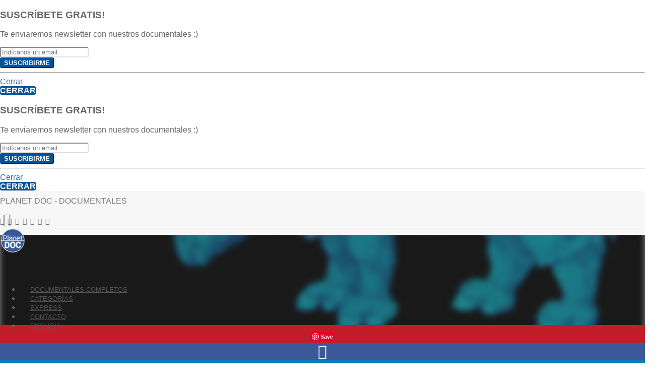

--- FILE ---
content_type: text/html
request_url: https://planetdoc.tv/documental-el-unicornio-de-la-india-rinoceronte-indio
body_size: 8312
content:
<!DOCTYPE html>
<!--[if lt IE 7]>      <html class="no-js lt-ie9 lt-ie8 lt-ie7"> <![endif]-->
<!--[if IE 7]>         <html class="no-js lt-ie9 lt-ie8"> <![endif]-->
<!--[if IE 8]>         <html class="no-js lt-ie9"> <![endif]-->
<!--[if gt IE 8]><!-->
<html class="no-js" lang="es" xml:lang="es"> <!--<![endif]-->
<head>
<meta http-equiv="content-type" content="text/html; charset=utf-8" />
<meta name="description" content='Viajamos a la frontera de la India con Nepal para conocer una criatura con un enorme poder en su frente; el Rinoceronte Indio. No te pierdas este documental! ' />
<meta name="viewport" content="width=device-width, initial-scale=1">
<meta http-equiv="X-UA-Compatible" content="IE=edge">

<!-- Pinterest -->
<meta name="p:domain_verify" content="4641fcb543df81b07d2cba313b297d28"/>
<script async src="//pagead2.googlesyndication.com/pagead/js/adsbygoogle.js"></script>
<script>
  (adsbygoogle = window.adsbygoogle || []).push({
    google_ad_client: "ca-pub-6125064087883593",
    enable_page_level_ads: true
  });
</script>

<!-- Facebook -->
<meta property="og:url" content="http://planetdoc.tv/documental-el-unicornio-de-la-india-rinoceronte-indio" />
<meta property="og:title" content="Rinoceronte Indio; el unicornio de la India." />
<meta property="og:description" content='Viajamos a la frontera de la India con Nepal para conocer una criatura con un enorme poder en su frente; el Rinoceronte Indio. No te pierdas este documental! ' />
<meta property="og:image" content="http://planetdoc.tv/img20105850-1434477863imagen.jpg" />

<!--Twitter-->
	<meta name="twitter:card" content="summary_large_image">
	<meta name="twitter:site" content="@PlanetDocFilms">
	<meta name="twitter:creator" content="@PlanetDocFilms">
	<meta name="twitter:title" content="Rinoceronte Indio; el unicornio de la India.">
	<meta name="twitter:description" content='Viajamos a la frontera de la India con Nepal para conocer una criatura con un enorme poder en su frente; el Rinoceronte Indio. No te pierdas este documental! '>
	<meta name="twitter:image" content="http://planetdoc.tv/img20105850-1434477863imagen.jpg">

<!--Canonical-->

<!--LIBRERÍAS-->

<link href="https://cdn.gc-webdesign.com/lib256885056-jqueryui/ui-lightness/jquery-ui-1.10.4.custom.min.css" rel="stylesheet" />

    <link href="https://cdn.gc-webdesign.com/lib256885056-bootstrap/css/bootstrap.min.css" rel="stylesheet" />
	<!--<link href="https://cdn.gc-webdesign.com/lib256885056-pace/pacepublic.min.css" rel="stylesheet" />-->
	<link href="https://cdn.gc-webdesign.com/lib256885056-animate-css/animate.min.css" rel="stylesheet" />
	<!--Modals-->
	<link href="https://cdn.gc-webdesign.com/lib256885056-nifty-modal/css/component.css" rel="stylesheet" />
    <link href="https://cdn.gc-webdesign.com/lib256885056-magnific-popup/magnific-popup.css" rel="stylesheet" /> 
    <!--/Modals-->
	<!--<link href="https://cdn.gc-webdesign.com/lib256885056-iconmoon/style.css" rel="stylesheet" />-->
	<link href="https://cdn.gc-webdesign.com/lib256885056-jquery-magnific/magnific-popup.css" rel="stylesheet" type="text/css" />
    
    <!-- Extra CSS Libraries Start -->
    <link href="https://cdn.gc-webdesign.com/lib256885056-owl-carousel/owl.carousel.css" rel="stylesheet" type="text/css" />
    <link href="https://cdn.gc-webdesign.com/lib256885056-owl-carousel/owl.theme.css" rel="stylesheet" type="text/css" />
    <link href="https://cdn.gc-webdesign.com/lib256885056-owl-carousel/owl.transitions.css" rel="stylesheet" type="text/css" />
    
    <!-- Notifications -->
    <link href="https://cdn.gc-webdesign.com/lib256885056-jquery-notifyjs/styles/metro/notify-metro.css" rel="stylesheet" type="text/css" />
<link href="https://cdn.gc-webdesign.com/lib256885056-jquery-icheck/skins/all.css" rel="stylesheet" />

<!-- COMUNES -->
<link href="https://cdn.gc-webdesign.com/lib256885056-prettify/github.css" rel="stylesheet" />

<!-- ESPECÍFICOS -->
	<link href="https://cdn.gc-webdesign.com/lib256885056-bootstrap-select/bootstrap-select.min.css" rel="stylesheet" type="text/css" />
	<link href="https://cdn.gc-webdesign.com/lib256885056-bootstrap-select2/select2.css" rel="stylesheet" type="text/css" />
    <link href="https://cdn.gc-webdesign.com/lib256885056-bootstrap-xeditable/css/bootstrap-editable.css" rel="stylesheet" type="text/css" />
    <link href="https://cdn.gc-webdesign.com/lib256885056-bootstrap-select2/select2.css" rel="stylesheet" type="text/css" />
	
	<link href="https://cdn.gc-webdesign.com/lib256885056-bootstrap-validator/css/formValidation.min.css" rel="stylesheet" type="text/css" />
	


        <!-- General Admin -->
    

<!-- ESPECÍFICO WEB -->
 

	<link href="/style256885055-stylefront.css" rel="stylesheet" type="text/css" />
 

<link href="/style256885055-style.css" rel="stylesheet" type="text/css" />
<link href="/style256885055-font-awesome.min.css" rel="stylesheet">

 
<!--[if lt IE 9]>
  <script src="https://oss.maxcdn.com/libs/html5shiv/3.7.0/html5shiv.js"></script>
  <script src="https://oss.maxcdn.com/libs/respond.js/1.4.2/respond.min.js"></script>
<![endif]-->

<link rel="icon" type="image/png" href="favicon.png">
<!--<title>Rinoceronte Indio; el unicornio de la India. | Planet Doc - Documentales</title>-->
<title>Rinoceronte Indio; el unicornio de la India.</title>       
	<script src="https://cdn.gc-webdesign.com/lib256885056-less-js/less-2.5.0.min.js"></script>
	<!--<script src="https://cdn.gc-webdesign.com/lib256885056-pace/pace.min.js"></script>-->
	<script src="https://cdn.gc-webdesign.com/lib256885056-jquery/jquery-1.11.2.min.js"></script>
    <script src="https://cdn.gc-webdesign.com/lib256885056-bootstrap/js/bootstrap.min.js"></script>
    <script src="https://cdn.gc-webdesign.com/lib256885056-jquery-browser/jquery.browser.min.js"></script>
    <script src="https://cdn.gc-webdesign.com/lib256885056-fastclick/fastclick.js"></script>
    <script src="https://cdn.gc-webdesign.com/lib256885056-stellarjs/jquery.stellar.min.js"></script>
    <script src="https://cdn.gc-webdesign.com/lib256885056-jquery-appear/jquery.appear.js"></script>	
    
    <script src="https://cdn.gc-webdesign.com/lib256885056-jqueryui/jquery-ui-1.10.4.custom.min.js"></script>
    <script src="https://cdn.gc-webdesign.com/lib256885056-jquery-icheck/icheck.min.js"></script>
    
    <!--Pinterest-->
    <script async defer src="//assets.pinterest.com/js/pinit.js"></script>



<!-- Page Specific JS Libraries -->
	<script src="https://cdn.gc-webdesign.com/lib256885056-bootstrap-select/js/bootstrap-select.min.js"></script>
	<script src="https://cdn.gc-webdesign.com/lib256885056-bootstrap-inputmask/inputmask.js"></script>
	<!--<script src="https://cdn.gc-webdesign.com/lib256885056-bootstrap-xeditable/js/bootstrap-editable.js"></script>-->
	<script src="https://cdn.gc-webdesign.com/lib256885056-bootstrap-xeditable/js/bootstrap-editable.min.js"></script>
	<!--<script src="https://cdn.gc-webdesign.com/lib256885056-bootstrap-xeditable/demo/jquery.mockjax.js"></script>
	<script src="https://cdn.gc-webdesign.com/lib256885056-bootstrap-xeditable/demo/demo-mock.js"></script>-->
	<script src="https://cdn.gc-webdesign.com/lib256885056-bootstrap-select2/select2.min.js"></script>
	<script src="https://cdn.gc-webdesign.com/lib256885056-jquery-clndr/moment-2.8.3.js"></script>
	<script src="https://cdn.gc-webdesign.com/lib256885056-bootstrap-typeahead/bootstrap3-typeahead.min.js"></script>
	<script src="https://cdn.gc-webdesign.com/lib256885056-bootstrap-validator/js/formValidation.min.js"></script>
	<script src="https://cdn.gc-webdesign.com/lib256885056-bootstrap-validator/js/framework/bootstrap.min.js"></script>
	



	






<script>

function setCookie(cname,cvalue,exdays) {
    var d = new Date();
    d.setTime(d.getTime() + (exdays*24*60*60*1000));
    var expires = "expires=" + d.toGMTString();
    document.cookie = cname+"="+cvalue+"; "+expires;
}

function getCookie(cname) {
    var name = cname + "=";
    var ca = document.cookie.split(';');
    for(var i=0; i<ca.length; i++) {
        var c = ca[i];
        while (c.charAt(0)==' ') c = c.substring(1);
        if (c.indexOf(name) == 0) {
            return c.substring(name.length, c.length);
        }
    }
    return "";
}

function checkCookie() {
    var user=getCookie("cookiesuscripcion");
    if (user == "") {
       setCookie("cookiesuscripcion", "permitir", 30);
    }
}

</script>

	<div id="ContainerTagSuscripcion" class="hidden">
		<div class="md-content">
			<h3><strong>SUSCRÍBETE GRATIS!</strong></h3>
			<div>
				<p class="text-center">Te enviaremos newsletter con nuestros documentales :)</p>
				<div id="ContainerNewsletter">
        			<form role="form" id="FormNewsletterModal" class="form-horizontal" method="post" action="">
            			<div class="form-group">
	            			<input type="text" placeholder="Indícanos un email" name="EmailSuscriptor" id="EmailSuscriptor" class="form-control input-lg">
    					</div>
						<div class="clearfix"></div>
						<input type="hidden" name="Lang" value="1" />				
						<input type="hidden" name="Todos" value="1" />	
						<input type="hidden" name="Modal" value="1" />				
            			<input type="hidden" name="Configuracion" value="1" />	
            			<div class="row">
            				<button class="btn btn-block btn-primary btn-lg subscribe-btn" type="submit" id="SendNewsletter">Suscribirme</button>
            			</div>
    				</form>
    				<hr class="divider">
    			</div>
    			<div class="clearfix"></div>
    			<div id="RespuestaNewsletterModal"></div>
				<!--Close-->
				<div class="row">
					<div class="col-xs-12 text-center md-close">
						<a id="ModalClose" class="activarcookiesuscripcion">Cerrar</a><br />
						<a id="ModalConfirm" class="hidden btn btn-block btn-primary md-close activarcookiesuscripcion">Cerrar</a>
					</div>
				</div>
			</div>
		</div>
		
	</div>
	
	<a id="ActivadorSuscripcion" class="hidden md-trigger btn btn-block btn-success" data-modal="ModalTagSuscripcion"></a>

	<script>
		var contenido = document.getElementById("ContainerTagSuscripcion").innerHTML;
		var span = document.createElement("div");	
		span.setAttribute("class", "md-modal md-effect-7");
		span.setAttribute("id", "ModalTagSuscripcion");
		span.innerHTML = contenido;
		document.body.insertBefore(span, document.body.firstChild);
	</script>
	
	
				<script>
				$(document).ready(function() {
					$('#FormNewsletterModal').formValidation({
						message: 'El valor que ha introducido no es correcto.',
        				fields: {
                			EmailSuscriptor: {
                				message: 'Indique un email correcto para que podamos contactar con usted.',
                				validators: {
                					notEmpty: {
                    			    	message: 'El campo es obligatorio.'
                    				},
                   					emailAddress: {
                      					message: 'Debe indicar una dirección de email válida.'
                   					}
                   				},
              				},
         				}
        			});
    			});
			</script>
		
		
		<!-- Script Guardar datos -->
		<script>
			$(document).ready(function() {            		
        		$('#SendNewsletter').click(function(){ 						
 					var url = 'newsletter-admin';
    				$.ajax({
        				type: 'POST',
          				url: url,
           				data: $('#FormNewsletterModal').serialize(),
           				success: function(data)
           				{
             				$('#RespuestaNewsletterModal').html(data);
           				}
        	 		});
    				return false;
 				});
 				$( "#SendNewsletter" ).click(function() {
  					$( "#ContainerNewsletter" ).addClass("animated fadeOutUp");
  					$( "#ModalClose" ).addClass("animated fadeOutUp");
  					
  					$("#ContainerNewsletter").one("webkitAnimationEnd mozAnimationEnd MSAnimationEnd oanimationend animationend", 
  						function() {$( "#ContainerNewsletter" ).addClass("hidden");
  					});
  					$("#ModalClose").one("webkitAnimationEnd mozAnimationEnd MSAnimationEnd oanimationend animationend", 
  						function() {$( "#ModalClose" ).addClass("hidden");
  					});
				});
	 		});
		</script></head>
<body class="fondo-web" onload="checkCookie()">
	<!-- Google Tag Manager -->
<noscript><iframe src="//www.googletagmanager.com/ns.html?id=GTM-MRT65S"
height="0" width="0" style="display:none;visibility:hidden"></iframe></noscript>
<script>(function(w,d,s,l,i){w[l]=w[l]||[];w[l].push({'gtm.start':
new Date().getTime(),event:'gtm.js'});var f=d.getElementsByTagName(s)[0],
j=d.createElement(s),dl=l!='dataLayer'?'&l='+l:'';j.async=true;j.src=
'//www.googletagmanager.com/gtm.js?id='+i+dl;f.parentNode.insertBefore(j,f);
})(window,document,'script','dataLayer','GTM-MRT65S');</script>
<!-- End Google Tag Manager --><!--
<script>
  (function(i,s,o,g,r,a,m){i['GoogleAnalyticsObject']=r;i[r]=i[r]||function(){
  (i[r].q=i[r].q||[]).push(arguments)},i[r].l=1*new Date();a=s.createElement(o),
  m=s.getElementsByTagName(o)[0];a.async=1;a.src=g;m.parentNode.insertBefore(a,m)
  })(window,document,'script','//www.google-analytics.com/analytics.js','ga');

  ga('create', 'UA-45690287-7', 'auto');
  ga('send', 'pageview');

</script>
-->

<div id="fb-root"></div>
<script>(function(d, s, id) {
  var js, fjs = d.getElementsByTagName(s)[0];
  if (d.getElementById(id)) return;
  js = d.createElement(s); js.id = id;
  js.src = "//connect.facebook.net/es_ES/sdk.js#xfbml=1&version=v2.3";
  fjs.parentNode.insertBefore(js, fjs);
}(document, 'script', 'facebook-jssdk'));</script>	<div id="wrapper">
	    <!-- CONFIGURACIÓN GENERAL DE LA CABECERA -->
<!-- CABECERA -->
<header class="inverted">
	<!-- Topbar -->
	<div id="topbar">
		<div class="col-sm-10 col-sm-push-1"><!--container-->
			<div class="row">
				<!--Top Left -->
				<div class="col-sm-6 col-xs-6">
					<span class="hidden-sm hidden-xs">Planet Doc - Documentales</span>
				</div>
				
				<!-- Social -->
				<div class="col-sm-6 col-xs-6 text-right">
					<div class="btn-group social-links hidden-sm hidden-xs">	
													<a href="http://Twitter.com/PlanetDocFilms" target="_new" class="btn btn-link"><i class="fa fa-twitter"></i></a>
																			<a href="http://Facebook.com/PlanetDoc" target="_new" class="btn btn-link"><i class="fa fa-facebook"></i></a>
																			<a href="http://Instagram.com/PlanetDocFilms" target="_new" class="btn btn-link"><i class="fa fa-instagram"></i></a>
																			<a href="http://www.pinterest.com/planetdoc/" target="_new" class="btn btn-link"><i class="fa fa-pinterest"></i></a>
																			<a href="https://plus.google.com/116110407441058093080?pageId=115907248740070558963" target="_new" class="btn btn-link"><i class="fa fa-google-plus"></i></a>
																			<a href="http://YouTube.com/PlanetDocFilms" target="_new" class="btn btn-link"><i class="fa fa-youtube"></i></a>
																			<a href="/contacto" class="btn btn-link"><i class="fa fa-envelope"></i></a>
											</div>
				</div>
			</div>
			<div class="top-divider"></div>
		</div>
	</div>            
	
	<!-- Navegación -->
	<nav class="navbar navbar-default" role="navigation">
    	<div class="col-sm-10 col-sm-push-1"><!--container-->
            <!-- Navegación Móvil -->
            <div class="navbar-header">
                <button type="button" class="navbar-toggle" data-toggle="collapse" data-target="#main-navigation">
                	<span class="fa fa-bars"></span>
                </button>
                <a class="navbar-brand" href="/inicio">
                	                	                	                		<!--<div class="hidden-sm">
                			<img src="img20105850-1433526931espaaol.jpg" data-dark-src="img20105850-1433526931espaaol.jpg" alt="Planet Doc - Documentales" class="logo">
                		</div>-->
                		<div class="">
                			<img src="/img20105850-1432637081espaaol.png" data-dark-src="/img20105850-1432637081espaaol.png" alt="Planet Doc - Documentales" class="logo">
                		</div>
                	                </a>
            </div>

            <!-- Links de navegación -->
            <div class="collapse navbar-collapse" id="main-navigation">
                <ul class="nav navbar-nav navbar-right">
                                        		<li><a href="/lista-documentales-completos">Documentales Completos</a></li>
                    	                    		<li><a href="/lista-categorias">Categorías</a></li>
                    	                    		<li><a href="/lista-documentales-express">Express</a></li>
                    	                    <li><a href="/contacto">Contacto</a></li>
                    <li><a lang="en"href="/documentary-the-unicorn-of-india-indian-rhinoceros">English</a></li>
                </ul>
            </div>
            <!-- /.navbar-collapse -->
        </div>
        <!-- /.container-->
    </nav>
    
    </header>

<div id="InsertImgCabecera"></div>	    <!--<div class="col-sm-10 col-sm-push-1">-->
	        			<section class="post-video-header">
			<div class="post-video-background" style="background-image: url(img20105850-1434477863imagen.jpg);"></div>
			<div class="post-video-overback"></div>
			<div class="row">
				<div class="col-xs-10 col-xs-push-1 col-md-8 col-md-push-2">
					<div class="featured-video">
						<div class="embed-responsive embed-responsive-16by9">
							<iframe class="embed-responsive-item" src="//www.youtube.com/embed/Ocj37v2JZP0?showinfo=0" frameborder="0" allowfullscreen scrolling="no"></iframe>
						</div>
						<div class="row">
						<div class="hidden-xs col-sm-5 col-sm-push-7 footer-mv">
							<!--<div class="col-xs-4 share-ws">
								<a class="" href="whatsapp://send?text=Rinoceronte Indio; el unicornio de la India.: http://planetdoc.tv/documental-el-unicornio-de-la-india-rinoceronte-indio" data-action="share/whatsapp/share"><i class="fa fa-whatsapp"></i></a>
							</div>-->
							
							<div class="col-xs-3 share-pin">
								<a data-pin-do="buttonBookmark"  href="https://www.pinterest.com/pin/create/button/">
								</a>
							</div>
							
							<a href="http://facebook.com/sharer.php?u=http://planetdoc.tv/documental-el-unicornio-de-la-india-rinoceronte-indio" target="_new">
								<div class="col-xs-3 share-fb">
									<i class="fa fa-facebook"></i>
								</div>
							</a>
							
							<a class="TwitterShareVideo" href="http://twitter.com/share?via=PlanetDocFilms&text=El+Unicornio+de+la+India.+Rinoceronte+Indio">
								<div class="col-xs-3 share-tw">
									<i class="fa fa-twitter"></i>
								</div>
							</a>
							<a class="mostrar_modal_suscripcion">
								<div class="col-xs-3 share-fb">
									<i class="fa fa-envelope"></i>
								</div>
							</a>
							<!--
							<div class="col-xs-3 share-ml">
								<i class="fa fa-envelope"></i>
							</div>
							-->
						</div>
						</div>

						<script>
							$('.TwitterShareVideo').click(function(event) {
								var width  = 400,
								height = 400,
								left   = ($(window).width()  - width)  / 2,
								top    = ($(window).height() - height) / 2,
								url    = this.href,
								opts   = 'status=1' +
									',width='  + width  +
									',height=' + height +
									',top='    + top    +
									',left='   + left;
								window.open(url, 'twitter', opts);
								return false;
							});
						</script>

					</div>
					<div class="post-header-content">
						<div class="post-title"><h1>El Unicornio de la India. Rinoceronte Indio</h1></div>
						<div class="post-resumen"><div class="h2"><p>Viajamos a la frontera de la India con Nepal para conocer una criatura con un enorme poder en su frente; el rinoceronte de la India</p>
</h2></div>
					</div>
				</div>
				<div class="clearfix"></div>
			</div>
		</section>
		<div class="clearfix"></div>
	<div class="col-xs-10 col-xs-push-1 col-md-8 col-md-push-2" style="margin-top:10px;">
		<div class="featured-ads"><script async src="//pagead2.googlesyndication.com/pagead/js/adsbygoogle.js"></script>
<!-- Web Planet Doc ESP -->
<ins class="adsbygoogle"
     style="display:block"
     data-ad-client="ca-pub-6125064087883593"
     data-ad-slot="6694940269"
     data-ad-format="auto"></ins>
<script>
(adsbygoogle = window.adsbygoogle || []).push({});
</script></div>
	</div>
	<!-- Info Vídeo -->
	<section>
		<div class="col-xs-10 col-xs-push-1 col-md-8 col-md-push-2">
			<div class="post-video-social">
				<!-- BreadCrumb -->
				<div class="col-no-padding col-sm-12 video-breadcrumb">
					
					    <ol itemscope itemtype="http://schema.org/BreadcrumbList">
      						<li itemprop="itemListElement" itemscope itemtype="http://schema.org/ListItem">
								<a itemprop="item" href="inicio">
									Inicio								</a>
        						<meta itemprop="position" content="1" />
      						</li>
    														›
								<li itemprop="itemListElement" itemscope itemtype="http://schema.org/ListItem">
									<a itemprop="item" href="lista-categorias">
										Documentales por categorías									</a>
        							<meta itemprop="position" content="2" />
      							</li>
																						›
								<li itemprop="itemListElement" itemscope itemtype="http://schema.org/ListItem">
									<a itemprop="item" href="lista-documentales-de-naturaleza-online">
										Documentales de Naturaleza									</a>
        							<meta itemprop="position" content="3" />
      							</li>
      							›
								<li itemprop="itemListElement" itemscope itemtype="http://schema.org/ListItem">
									<span itemprop="item">El Unicornio de la India</span>
        							<meta itemprop="position" content="4" />
      							</li>
							    					</ol>
					
					<!--
					<a href="inicio">Inicio</a>
											/ <a href="lista-categorias">Documentales por categorías</a>
																/ <a href="lista-documentales-de-naturaleza-online">Documentales de Naturaleza</a>
										-->
				</div>
				<div class="col-no-padding col-xs-8">
					<span class="hidden-xs">Publicado por: </span><strong>Planet Doc</strong>
				</div>
				<div class="col-no-padding col-xs-4 text-right">
					<span class="post-date"><i class="fa fa-calendar"></i> 07 - 06 - 2015</span>
				</div>
				<div class="clearfix"></div>
			</div>
			<div class="post-video-description">
				<p>Todas estas maravillas biol&oacute;gicas ya estaban aqu&iacute; hace veinte siglos, cuando los primeros viajeros hablaron de &eacute;sta tierra como un lugar fant&aacute;stico, poblado por criaturas imposibles entre las cuales destacaba una, el <strong>unicornio</strong>. Se dijo que su cuerno, al que llamaron &ldquo;alicornio&rdquo;, era un ant&iacute;doto infalible ante cualquier veneno, el cual detectaba y neutralizaba de inmediato.</p>

<p>El mito vive aqu&iacute;, es el <strong>rinoceronte indio</strong>, y de hecho su defensas fueron importadas a Europa hasta finales del siglo XVIII como &ldquo;cuernos de unicornio&rdquo; para ser usadas como remedios contra diversos males, creencia que a&uacute;n contin&uacute;a en la medicina tradicional asi&aacute;tica. Con su piel cori&aacute;cea se fabricaban escudos para los soldados; la misma utilidad que le dan ellos. Semejante blindaje les protege de los ataques del tigre.</p>

<p>Tal pasi&oacute;n humana por las excrecencias de su cuerpo, llev&oacute; al rinoceronte indio al borde de la extinci&oacute;n, quedando en 1960 apenas un centenar de ellos.&nbsp;<br />
Los rinocerontes y varias especies de ciervos como los sambares y chitales pasan entonces muchas horas aqu&iacute;. Hace apenas unos cientos de a&ntilde;os los rinocerontes indios ramoneaban en todas las llanuras inundadas de los r&iacute;os Indo, Ganges y Brahmaputra, pero ahora solo dos parques nacionales son sus santuarios: &nbsp;Chitwan en Nepal y Kaziranga en la India. Son las tierras del rinoceronte indio, los &uacute;ltimos enclaves del unicornio.</p>

<p>En el <strong>Parque Nacional de Kaziranga</strong> vive el 70% de la poblaci&oacute;n mundial de rinocerontes indios; para ellos y para los elefantes asi&aacute;ticos el agua es un alivio para el calor y una ayuda para mantener su propio peso.<br />
Otra de las joyas de estas junglas es el tigre de Bengala, el &uacute;nico capaz de aprovechar la carne de herb&iacute;voros del tama&ntilde;o de los grandes b&uacute;falos. La presencia del tigre de bengala, causa uno de los mayores problemas de convivencia entre los parques nacionales de la India y las poblaciones situadas junto a ellos.</p>
				<div class="col-sm-6 col-sm-push-3">
					<a href="documentary-the-unicorn-of-india-indian-rhinoceros" class="btn btn-block btn-primary"><i class="fa fa-globe"></i> View in English</a>
				</div>
				<div class="clearfix"></div>
				<!--<div class="col-sm-6 col-sm-push-3">
					<a href="documentary-the-unicorn-of-india-indian-rhinoceros" class="btn btn-block btn-primary"><i class="fa fa-globe"></i> View in English</a>
				</div>-->

				<!--Comentarios-->
				<div class="clearfix"></div>
				<div class="margin-20"></div>
				<div class="featured-ads"><script async src="//pagead2.googlesyndication.com/pagead/js/adsbygoogle.js"></script>
<!-- Web Planet Doc ESP -->
<ins class="adsbygoogle"
     style="display:block"
     data-ad-client="ca-pub-6125064087883593"
     data-ad-slot="6694940269"
     data-ad-format="auto"></ins>
<script>
(adsbygoogle = window.adsbygoogle || []).push({});
</script></div>
				<div class="clearfix"></div>
				<div class="margin-20"></div>
				<div class="post-secion-title">Comparte tus comentarios con nosotros!</div>
				<div class="fb-comments" data-href="http://planetdoc.tv/documental-el-unicornio-de-la-india-rinoceronte-indio" data-width="100%" data-numposts="5"></div>
				<!-- post video -->
				<div class="portfolio-container zoom-gallery">
					<div class="post-secion-title">También te puede interesar...</div>
						<div class="col-md-6 col-sm-6">
		<a href="documental-las-islas-canarias-parte-4">
			<article class="video-item">
				<div class="CoverImage" style="background-image:url(img20105870-1541511955imagen.jpg)"></div>
				<div class="row video-content">
				<header>
					<div class="h2">Islas Canarias 4</div>
				</header>
				<section>
					<div class="h3"><i class="fa fa-youtube-play"></i> Planet Doc</div>
				</section>
				</div>
			</article>
		</a>
	</div><div class="col-md-3 col-sm-6">
		<a href="documental-reserva-natural-de-cabo-de-buena-esperanza-parte-4">
			<article class="video-item">
				<div class="CoverImage" style="background-image:url(img20105870-1520605140imagen.jpg)"></div>
				<div class="row video-content">
				<header>
					<div class="h2">Reserva natural del Cabo. Parte 4</div>
				</header>
				<section>
					<div class="h3"><i class="fa fa-youtube-play"></i> Planet Doc</div>
				</section>
				</div>
			</article>
		</a>
	</div><div class="col-md-3 col-sm-6">
		<a href="documental-completo-el-delta-del-ebro">
			<article class="video-item">
				<div class="CoverImage" style="background-image:url(img20105870-1549719273imagen.jpg)"></div>
				<div class="row video-content">
				<header>
					<div class="h2">Delta del Ebro. Documental Completo</div>
				</header>
				<section>
					<div class="h3"><i class="fa fa-youtube-play"></i> Planet Doc</div>
				</section>
				</div>
			</article>
		</a>
	</div><div class="col-md-3 col-sm-6">
		<a href="documental-llanos-de-venezuela-turismo-vs-extincion-parte-6">
			<article class="video-item">
				<div class="CoverImage" style="background-image:url(img20105870-1486035324imagen.jpg)"></div>
				<div class="row video-content">
				<header>
					<div class="h2">Llanos de Venezuela </div>
				</header>
				<section>
					<div class="h3"><i class="fa fa-youtube-play"></i> Planet Doc</div>
				</section>
				</div>
			</article>
		</a>
	</div><div class="col-md-6 col-sm-6">
		<a href="documental-el-unicornio-de-la-india-sumergidos">
			<article class="video-item">
				<div class="CoverImage" style="background-image:url(img20105870-1434990309el-unicornio-de-la-india.-sumergidos.jpg)"></div>
				<div class="row video-content">
				<header>
					<div class="h2">El Unicornio de la India. Sumergidos</div>
				</header>
				<section>
					<div class="h3"><i class="fa fa-youtube-play"></i> Planet Doc</div>
				</section>
				</div>
			</article>
		</a>
	</div><div class="col-md-3 col-sm-6">
		<a href="documental-peninsula-valdes-patagonia-argentina">
			<article class="video-item">
				<div class="CoverImage" style="background-image:url(img20105870-1461580656imagen.jpg)"></div>
				<div class="row video-content">
				<header>
					<div class="h2">Península Valdés</div>
				</header>
				<section>
					<div class="h3"><i class="fa fa-youtube-play"></i> Planet Doc</div>
				</section>
				</div>
			</article>
		</a>
	</div><div class="clearfix"></div>
		<div class="col-xs-12 featured-ads"><script async src="//pagead2.googlesyndication.com/pagead/js/adsbygoogle.js"></script>
<!-- Web Planet Doc ESP -->
<ins class="adsbygoogle"
     style="display:block"
     data-ad-client="ca-pub-6125064087883593"
     data-ad-slot="6694940269"
     data-ad-format="auto"></ins>
<script>
(adsbygoogle = window.adsbygoogle || []).push({});
</script></div>
		<div class="clearfix" style="margin-bottom: 28px;"></div>					</div>
				</div>
			</div>
		</div>
	</section>
	<div class="clearfix"></div>

<!--Newsletter-->
     	<!--</div>-->
    	<div class="clearfix"></div>
        <footer class="hidden-xs">
	<div class="col-xs-10 col-xs-push-1">
		<!--<div class="row">
		</div>
		<hr>-->
		<div class="row"> 
			<div class="col-sm-6">
				<p>Copyright &copy; 2026 <a href="/">Planet Doc - Documentales</a></p> 
			</div>
			<div class="col-sm-6 text-right">
				<div class="social-links">
					<a href="http://Twitter.com/PlanetDocFilms" target="_new" class="btn btn-link"><i class="fa fa-twitter"></i></a><a href="http://Facebook.com/PlanetDoc" target="_new" class="btn btn-link"><i class="fa fa-facebook"></i></a><a href="http://YouTube.com/PlanetDocFilms" target="_new" class="btn btn-link"><i class="fa fa-youtube"></i></a><a href="contacto" target="_new" class="btn btn-link"><i class="fa fa-envelope"></i></a>				</div>
            </div>
        </div>
    </div>
</footer>
<a class="tothetop" href="javascript:;"><i class="fa fa-angle-up"></i></a>

<div class="visible-xs navbar-fixed-bottom footer-mv">
		<div class="col-xs-4 share-ws">
			<a class="" href="whatsapp://send?text=Rinoceronte Indio; el unicornio de la India.: http://planetdoc.tv/documental-el-unicornio-de-la-india-rinoceronte-indio" data-action="share/whatsapp/share"><i class="fa fa-whatsapp"></i></a>
		</div>
		<div class="col-xs-4 share-tw">
			<a class="TwitterShare" href="http://twitter.com/share?via=PlanetDocFilms"><i class="fa fa-twitter"></i></a>
		</div>
		<div class="col-xs-4 share-fb">
			<a href="http://facebook.com/sharer.php?u=http://planetdoc.tv/documental-el-unicornio-de-la-india-rinoceronte-indio" target="_new"><i class="fa fa-facebook"></i></a>
		</div>
		<!--
		<div class="col-xs-3 share-ml">
			<i class="fa fa-envelope"></i>
		</div>
		-->
</div>

<script>
	$('.TwitterShare').click(function(event) {
		var width  = 400,
		height = 400,
		left   = ($(window).width()  - width)  / 2,
		top    = ($(window).height() - height) / 2,
		url    = this.href,
		opts   = 'status=1' +
			',width='  + width  +
			',height=' + height +
			',top='    + top    +
			',left='   + left;

		window.open(url, 'twitter', opts);
		return false;
	});
</script>    </div>
    <!-- the overlay modal element -->
	<div class="md-overlay"></div>
    	<script>
		var resizefunc = [];
	</script>
       

	<!--Modals-->
	<script src="https://cdn.gc-webdesign.com/lib256885056-nifty-modal/js/classie.js"></script>
	<script src="https://cdn.gc-webdesign.com/lib256885056-nifty-modal/js/modalEffects.js"></script>
	<!--Notifications-->
	<script src="https://cdn.gc-webdesign.com/lib256885056-jquery-notifyjs/notify.min.js"></script>
	<script src="https://cdn.gc-webdesign.com/lib256885056-jquery-notifyjs/styles/metro/notify-metro.js"></script>
	<!--Whatsapp-->
	<script type="text/javascript"> if(typeof wabtn4fg==="undefined")   {wabtn4fg=1;h=document.head||document.getElementsByTagName("head")[0],s=document.createElement("script");s.type="text/javascript";s.src="https://cdn.gc-webdesign.com/lib256885056-whatsapp-sharing/whatsapp-button.js";h.appendChild(s)}</script>
	<!-- Demo Specific JS Libraries -->
	<script src="https://cdn.gc-webdesign.com/lib256885056-prettify/prettify.js"></script>
	
	<script src="/js256885054-initpublic.js"></script>


<!-- Page Specific JS Libraries -->
	



	
	<!--<script src="https://cdn.gc-webdesign.com/lib256885056-bootstrap-validator/js/formValidation.min.js"></script>-->






</body>
</html>
<!-- Reset Page Options -->


--- FILE ---
content_type: text/html; charset=utf-8
request_url: https://www.google.com/recaptcha/api2/aframe
body_size: 266
content:
<!DOCTYPE HTML><html><head><meta http-equiv="content-type" content="text/html; charset=UTF-8"></head><body><script nonce="t74haQNcGS7UaFKIDC97Tg">/** Anti-fraud and anti-abuse applications only. See google.com/recaptcha */ try{var clients={'sodar':'https://pagead2.googlesyndication.com/pagead/sodar?'};window.addEventListener("message",function(a){try{if(a.source===window.parent){var b=JSON.parse(a.data);var c=clients[b['id']];if(c){var d=document.createElement('img');d.src=c+b['params']+'&rc='+(localStorage.getItem("rc::a")?sessionStorage.getItem("rc::b"):"");window.document.body.appendChild(d);sessionStorage.setItem("rc::e",parseInt(sessionStorage.getItem("rc::e")||0)+1);localStorage.setItem("rc::h",'1768923799579');}}}catch(b){}});window.parent.postMessage("_grecaptcha_ready", "*");}catch(b){}</script></body></html>

--- FILE ---
content_type: text/css
request_url: https://planetdoc.tv/style256885055-style.css
body_size: 2373
content:
@charset "UTF-8";
/* CSS Document */

body {
    margin: 0px;
}º
/* ICONS VALIDATOR*/
.has-feedback .form-control-feedback {
    top: 25px;
    right: 0;
}
.form-horizontal .has-feedback .form-control-feedback {
    top: 10px;
    right: 15px;
}

/*GENERAL*/
.margin-10 {
	margin-top: 10px;
}
.margin-20 {
	margin-top: 20px;
}
.margin-bottom-20 {
	margin-bottom: 20px;
}
footer {
	padding: 50px 0px 50px;
}

.margin-left-25 {
	margin-left: 25px;
}
/*ALERTAS*/
.alert {
	border: none;
    border-left: 2px solid;
}
.col-no-padding {
	padding-left: 0px !important;
	padding-right: 0px !important;
}

/*SECTIONS*/
.bg-grey-2 {
  background-color: #4C4C4C !important;
  color: #fff !important;
}
.bg-grey-2 h1 {
	color: #fff !important;
}
.border-grey-2 {
  border-color: #4C4C4C !important;
}
.btn-grey-2 {
  background-color: #4C4C4C;
  border-color: #4C4C4C;
  color: #fff;
}
.btn-grey-2:hover,
.btn-grey-2:focus,
.btn-grey-2.active {
  background-color: #000000 !important;
  border-color: #000000 !important;
  color: #fff;
}
.btn-bordered.btn-grey-2 {
  color: #4C4C4C;
}
.text-grey-2 {
  color: #4C4C4C !important;
}
.alert-grey-2 {
  color: #000000 !important;
}
.panel-grey-2 {
  border-color: #000000 !important;
}
.panel-grey-2 .panel-heading {
  background-color: #4C4C4C !important;
  border-color: #4C4C4C !important;
  border-radius: 0px;
}
.panel-grey-2 .panel-heading a,
.panel-grey-2 .panel-title {
  color: #4C4C4C;
}

/*LISTAS SORTABLE*/
ul.sortable-list {
	list-style-type: none;
}
.sortable-element {
	border-bottom: 1px dashed rgba(200,200,200,1);
	margin-bottom: 10px;
	margin-top: 10px;
	padding-bottom: 10px;
}
.sortable-element:hover {
	cursor:move;
}

/*HEAD*/
#main-navigation li a {
	text-transform: uppercase !important;
}
/*PERFIL USUARIO*/
.profile-title {
	position: absolute;
	bottom: -60px;
}
.profile-avatar {
    margin: 160px auto 0px;
    background-color: #F3F3F3;
 	border: 4px solid #F3F3F3;
}
.topbar-profile .topbar-profile-image {
	/*border: none !important;*/
	border: 1px solid rgba(200, 200, 200, 0.5);
}
.profile-image {
    border: 1px solid rgba(150, 150, 150, 0.5);
}

/*LANDING PAGE*/
#landing-element p {
	text-align: justify;
}

/*COLOR PRIMARY*/
.topbar, .topbar .topbar-left {
    background: none repeat scroll 0% 0% #00539B;
}
.bg-primary, .btn-primary, .panel-primary .panel-heading {
  background-color: #00539B !important;
}
.border-primary, .btn-primary {
  border-color: #00539B !important;
}
.btn-primary {
  color: #fff;
}
.btn-primary:hover,
.btn-primary:focus,
.btn-primary.active {
  background-color: #003c71 !important;
  border-color: #003c71 !important;
  color: #fff;
}
.btn-bordered.btn-primary, .text-primary {
  color: #00539B !important;;
}

.alert-primary {
  color: #464749 !important;
}
.panel-primary {
  border-color: #464749 !important;
}
.panel-primary .panel-heading {
  border-color: #464749 !important;
  border-radius: 0px;
}

/* MENU HEAD */
header.inverted {
    height: 87px;
}
header .navbar-default ul.navbar-nav {
    padding-top: 25px !important;
}

header .navbar-default .navbar-brand {
    padding-top: 15px !important;
}
header .navbar-default .navbar-brand .logo {
    height: 50px;
}
#topbar .top-divider {
	margin-top: -12px !important;
}
/*SECTION VIDEO*/
.post-video-header {
	position:relative;
    overflow: hidden;
}
.post-video-header .post-video-background,
.post-video-header .post-video-overback {
    position: absolute;
    width: 110%;
    height: 110%;
    background-size: cover;
    background-attachment: fixed;
    z-index: 0;
    background-repeat: no-repeat;
    background-position: 50%;
    filter:blur(6px);
    -webkit-filter:blur(6px);
    overflow: hidden;
    margin: -8px;
}

.post-video-header .post-video-overback {
	background-color: rgba(50,50,50,0.5);
}

.post-video-header .featured-video,
.post-video-header .featured-ads {
    margin-top: 25px;
    z-index: 3;
    position: relative;
}

.post-video-header h1, .post-video-header h2, .post-video-header .h1, .post-video-header .h2, .post-video-header .post-header-content {
	color: #fff;
	font-weight: 300 !important;
}
.post-video-header h2, .post-video-header .h2 {
	margin-top: 5px !important;
	font-size: 0.45em !important;
	text-align: justify;
}
.post-video-header .post-header-content {
	margin-bottom: 20px;
}
.post-video-header h1, .post-video-header .h1 {
	border-bottom: 1px solid #fff;
	width: 100%;
}
.post-video-header .post-author {
	font-size: 1.5em;
}
.post-resumen {
	font-size: 2.5em !important;
}
header .navbar-default.scrolled {
    background: rgba(255, 255, 255, 0.8) none repeat scroll 0% 0% !important;
}
.post-video-social,
.post-secion-title {
	margin-top: 15px;
	margin-bottom: 15px;
	border-bottom: 1px solid rgba(60, 60, 60, 0.1);
}

.post-date {
	width: 100%;
	text-align: right;
	font-size: 0.8em;
	color: rgba(150,150,150,1);
}
.video-breadcrumb {
	font-size: 1em;
}
#wrapper {
background-color: #F7F7F7;
}
.post-secion-title {
	font-size: 1.5em;
}
.main-slider {
    height: 220px;
}
.main-slider .slider-caption h1, .slider-caption .h1 {
    margin-top: 50px !important;
    width: 90% !important;
    margin: auto;
}

/*HEAD*/
@media (max-width: 767px) {
	header .navbar-default {
		padding-top: 0px;
		padding-bottom: 0px;
	}
	header.inverted {
    	height: 60px;
	}
	header .navbar-default.scrolled {
 		background: rgba(0, 83, 155, 0.95) none repeat scroll 0% 0% !important;
	}
	header.inverted .navbar-default.scrolled .navbar-header,
	header .navbar-default.scrolled .navbar-header {
    	background: none;
	}
	header.inverted .navbar-default {
		background: rgba(0, 83, 155, 0.95) none repeat scroll 0% 0% !important;
	}
	header .navbar-default.scrolled .navbar-toggle,
	header .navbar-default .navbar-toggle, header .navbar-default .navbar-toggle:hover {
		color: #ffffff !important;
		margin-top: 2px !important;
		margin-bottom: 2px !important;
		margin-right: 0px !important;
	}
	header .navbar-default .navbar-toggle {
		font-size: 25px;
	}
	header .navbar-default.scrolled .navbar-brand img {
    	max-height: 50px;
	}
	header .navbar-default.scrolled .navbar-brand,
	header .navbar-default .navbar-brand {
    	padding: 5px !important;
    }
    .nav.navbar-nav.navbar-right {
    	background: none;
    }
    header.inverted .navbar-default ul.navbar-nav li a:hover,
    header .navbar-default.scrolled ul.navbar-nav li a:hover {
    	color: rgba(200,200,200,1);
    }
    #topbar {
    	visibility: hidden;
    }
    .main-slider {
	    height: 130px;
	}
	.main-slider .slider-caption h1 {
    	margin-top: 30px !important;
    }
}
@media (min-width: 768px) and (max-width: 991px) {
	header .navbar-default ul.navbar-nav li a {
    font-size: 11.5px;
    padding: 7px 2px;
    margin: 0px 2px;
    }
}
/*FOOTER MV*/
	.footer-mv a {
		color: #fff !important;
	}
	.share-fb, .share-tw, .share-ws, .share-ml, .share-pin {
		margin: 0px !important;
		padding: 5px 0px 0px 0px;
		text-align: center;
		color: #fff;
		font-size: 30px;
	}
	.share-fb {
		background-color: #3B5998;
	}
	.share-tw {
		background-color: #0084B4;
	}
	.share-ws {
		background-color: #43D854;
	}
	.share-ml {
		background-color: rgba(200,200,200,1);
	}
	.share-pin {
		background-color: #C21E2A;
	}
	
	.wa_btn {
		width: 100%;
		height: 100%;
		
		background-image: none;
    	border: none;
    	display: inline-block !important;
    	position: relative;
    	font-family: Arial, sans-serif;
    	letter-spacing: .4px;
    	cursor: pointer;
    	font-weight: 400;
    	text-transform: none;
    	color: #fff;
    	border-radius: none;
    	background-color: #43D854;
    	line-height: 1;
    	text-decoration: none;
    	text-align: left;
	}
	.wa_btn_s {
		font-size: 20px;
	    background-size: 30px;
	    background-position: 0px;
	    padding: 0px;
	}
@media (min-width: 768px) {
	.share-fb, .share-tw, .share-ws, .share-ml, .share-pin {
		padding-top: 0px;
		height: 35px;
	}
}
@media (max-width: 767px) {
	.tothetop.showup {
    	bottom: 60px;
    }
}
footer .btn.btn-link:hover {
	color: rgb(200,200,200) !important;
}
/*MINIATURAS VÍDEO*/
.video-item,
.CoverImage {
	overflow:hidden;
}
.CoverImage {
  background-position: 50%;
  background-repeat: no-repeat;
  background-size: cover;
  margin: 0 auto 28px;
  height: 200px;
  max-width: 1000px;
}
.video-item h2, .video-item .h2 {
	color: #fff;
	font-size: 1.5em;
	border-bottom: 1px solid rgba(240, 240, 240, 0.8);
}
.video-item h3, .video-item .h3 {
	color: #fff;
	font-size: 1.1em;
	margin-top: 0px;
}

.video-item .video-content {
	position: absolute;
	bottom: 28px;
	padding: 0px 25px;
	width: 100%;
}
.section-categorias .btn {
	border-radius: 0px;
}
.description-block {
    padding-top: 20px;
    padding-bottom: 20px;
    background: rgba(0, 0, 0, 0.05) none repeat scroll 0% 0%;
}
.description-block h2, .description-block .h2 {
	font-size: 1.6em;
}
/*
.CoverImage:hover {
	filter: blur(5px);
}
.CoverImage:hover,
.CoverImage {
	transition: all 0.25s ease-in-out 0s;
}
*/
/*VÍDEO MV*/
@media (max-width: 767px) {
	.video-item .video-content {
    	bottom: 23px;
	}
}
.btn-social, .btn-social:hover {
	transition: all 0.25s ease-in-out 0s;
	color: #ffffff;
	font-size: 55px;
	margin: 0px 20px;
}
@media screen and (max-width: 767px) {
	.btn-social, .btn-social:hover {
		font-size: 45px;
		margin: 0px 15px;
	}
}
.btn-social:hover {
	color: #4a525f;
}

/*404*/
.full-content-center h1, .full-content-center .h1 {
    font-size: 150px;
    font-family: "Open Sans";
    line-height: 150px;
    font-weight: 700;
    color: #252932;
    text-align: center !important;
}

.full-content-center h2, .full-content-center .h2 {
    font-family: "Open Sans";
    font-weight: 300;
    color: #505458;
    line-height: 35px;
    margin: 10px 0px;
    text-align: center !important;
    font-size: 30px;
}

/*Tooltip*/
.ui-tooltip{
	padding:5px;
	position:absolute;
	z-index:9999;
	max-width:300px;
	-webkit-box-shadow:0 0 1px #aaa;
	box-shadow:0 0 1px #aaa
}
.ui-tooltip-content {
	font-size: 12px;
}
body .ui-tooltip{
	border-width:1px
}
.video-breadcrumb ol {
padding-left: 0px;
}
.video-breadcrumb ol li {
	display: inline;
	list-style: none;
}
.main-slider .slider-caption .h1 {
  font-size: 60px;
  margin-bottom: 30px;
  color: #fff;
}
@media screen and (max-width: 992px) {
  .main-slider .slider-caption .h1 {
    font-size: 40px;
  }
}
@media screen and (max-width: 480px) {
  .main-slider .slider-caption .h1 {
    font-size: 24px;
  }
}

.md-overlay {
	background-color: rgba(1,1,1,0.3) !important;
}

--- FILE ---
content_type: text/plain
request_url: https://www.google-analytics.com/j/collect?v=1&_v=j102&a=1479233248&t=pageview&_s=1&dl=https%3A%2F%2Fplanetdoc.tv%2Fdocumental-el-unicornio-de-la-india-rinoceronte-indio&ul=en-us%40posix&dt=Rinoceronte%20Indio%3B%20el%20unicornio%20de%20la%20India.&sr=1280x720&vp=1280x720&_u=YGBAgAABAAAAAC~&jid=2137728430&gjid=1741602502&cid=163164498.1768923798&tid=UA-45690287-7&_gid=564941153.1768923798&_slc=1&gtm=45He61e1n71MRT65Sza200&gcd=13l3l3l3l1l1&dma=0&tag_exp=103116026~103200004~104527907~104528500~104684208~104684211~105391252~115616985~115938466~115938468~117041588&z=248659447
body_size: -449
content:
2,cG-P5ZFRFV2C8